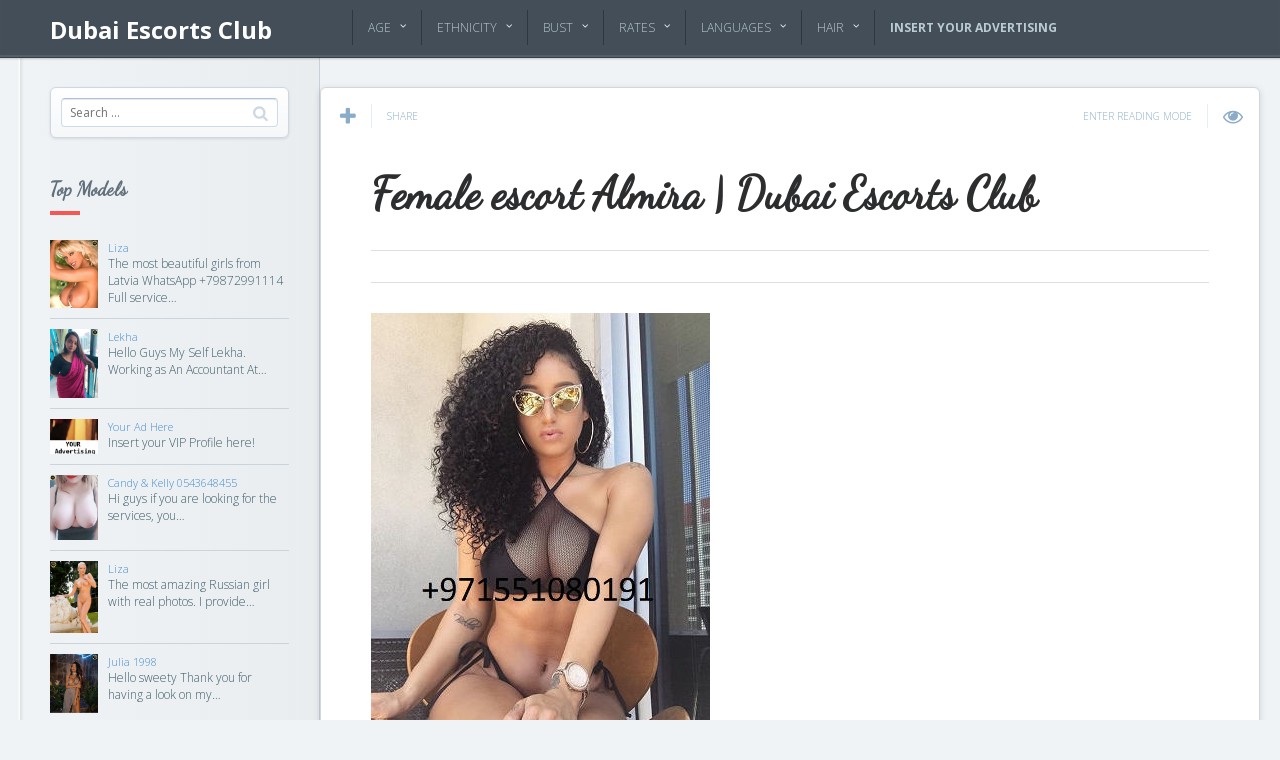

--- FILE ---
content_type: text/html; charset=UTF-8
request_url: https://dubaiescorts.club/5403/almira/almira-dubai-escort-avatar1/
body_size: 18426
content:
<!DOCTYPE html> <!--[if IE 7]>
<html class="ie ie7" lang="en-US">
<![endif]--> <!--[if IE 8]>
<html class="ie ie8" lang="en-US">
<![endif]--> <!--[if !(IE 7) | !(IE 8) ]><!-->
<html lang="en-US">
<!--<![endif]--><head><meta charset="UTF-8"><meta name="viewport" content="width=device-width,initial-scale=1"><meta http-equiv="X-UA-Compatible" content="IE=edge"><link rel="profile" href="https://gmpg.org/xfn/11"><link rel="pingback" href="https://dubaiescorts.club/xmlrpc.php"><meta name='robots' content='index, follow, max-image-preview:large, max-snippet:-1, max-video-preview:-1' /><title>Female escort Almira | Dubai Escorts Club - Best Escort Girls in Dubai UAE</title><link rel="stylesheet" href="https://dubaiescorts.club/wp-content/cache/min/1/78589c66124d9e539338671d03abc05f.css" data-minify="1" /><link rel="canonical" href="https://dubaiescorts.club/wp-content/uploads/2018/04/Almira-dubai-escort-avatar1.jpg" /><meta property="og:locale" content="en_US" /><meta property="og:type" content="article" /><meta property="og:title" content="Female escort Almira | Dubai Escorts Club - Best Escort Girls in Dubai UAE" /><meta property="og:description" content="Female escort Almira | Dubai Escorts Club" /><meta property="og:url" content="https://dubaiescorts.club/wp-content/uploads/2018/04/Almira-dubai-escort-avatar1.jpg" /><meta property="og:site_name" content="Dubai Escorts Club" /><meta property="article:publisher" content="https://www.facebook.com/Dubai-Escorts-Club-1839319642993014/" /><meta property="article:modified_time" content="2018-04-30T20:03:43+00:00" /><meta property="og:image" content="https://dubaiescorts.club/wp-content/uploads/2018/04/Almira-dubai-escort-avatar1.jpg" /><meta property="og:image:width" content="339" /><meta property="og:image:height" content="448" /><meta property="og:image:type" content="image/jpeg" /><meta name="twitter:card" content="summary" /><meta name="twitter:site" content="@DubaiEscortExpo" /> <script type="application/ld+json" class="yoast-schema-graph">{"@context":"https://schema.org","@graph":[{"@type":"WebSite","@id":"https://dubaiescorts.club/#website","url":"https://dubaiescorts.club/","name":"Dubai Escorts Club","description":"Best Escort Girls in Dubai UAE","potentialAction":[{"@type":"SearchAction","target":{"@type":"EntryPoint","urlTemplate":"https://dubaiescorts.club/?s={search_term_string}"},"query-input":"required name=search_term_string"}],"inLanguage":"en-US"},{"@type":"WebPage","@id":"https://dubaiescorts.club/wp-content/uploads/2018/04/Almira-dubai-escort-avatar1.jpg#webpage","url":"https://dubaiescorts.club/wp-content/uploads/2018/04/Almira-dubai-escort-avatar1.jpg","name":"Female escort Almira | Dubai Escorts Club - Best Escort Girls in Dubai UAE","isPartOf":{"@id":"https://dubaiescorts.club/#website"},"datePublished":"2018-04-30T20:03:18+00:00","dateModified":"2018-04-30T20:03:43+00:00","breadcrumb":{"@id":"https://dubaiescorts.club/wp-content/uploads/2018/04/Almira-dubai-escort-avatar1.jpg#breadcrumb"},"inLanguage":"en-US","potentialAction":[{"@type":"ReadAction","target":["https://dubaiescorts.club/wp-content/uploads/2018/04/Almira-dubai-escort-avatar1.jpg"]}]},{"@type":"BreadcrumbList","@id":"https://dubaiescorts.club/wp-content/uploads/2018/04/Almira-dubai-escort-avatar1.jpg#breadcrumb","itemListElement":[{"@type":"ListItem","position":1,"name":"Home","item":"https://dubaiescorts.club/"},{"@type":"ListItem","position":2,"name":"Almira","item":"https://dubaiescorts.club/5403/almira/"},{"@type":"ListItem","position":3,"name":"Female escort Almira | Dubai Escorts Club"}]}]}</script> <link rel='dns-prefetch' href='//cdnjs.cloudflare.com' /><link rel='dns-prefetch' href='//secure.gravatar.com' /><link rel='dns-prefetch' href='//fonts.googleapis.com' /><link rel='dns-prefetch' href='//v0.wordpress.com' /><link rel='dns-prefetch' href='//c0.wp.com' /><link rel="alternate" type="application/rss+xml" title="Dubai Escorts Club &raquo; Feed" href="https://dubaiescorts.club/feed/" /><link rel="alternate" type="application/rss+xml" title="Dubai Escorts Club &raquo; Comments Feed" href="https://dubaiescorts.club/comments/feed/" /><style type="text/css">img.wp-smiley,img.emoji{display:inline!important;border:none!important;box-shadow:none!important;height:1em!important;width:1em!important;margin:0 0.07em!important;vertical-align:-0.1em!important;background:none!important;padding:0!important}</style><link rel='stylesheet' id='wp-block-library-css' href='https://c0.wp.com/c/5.9.12/wp-includes/css/dist/block-library/style.min.css' type='text/css' media='all' /><style id='wp-block-library-inline-css' type='text/css'>.has-text-align-justify{text-align:justify}</style><link rel='stylesheet' id='mediaelement-css' href='https://c0.wp.com/c/5.9.12/wp-includes/js/mediaelement/mediaelementplayer-legacy.min.css' type='text/css' media='all' /><link rel='stylesheet' id='wp-mediaelement-css' href='https://c0.wp.com/c/5.9.12/wp-includes/js/mediaelement/wp-mediaelement.min.css' type='text/css' media='all' /><style id='global-styles-inline-css' type='text/css'>body{--wp--preset--color--black:#000;--wp--preset--color--cyan-bluish-gray:#abb8c3;--wp--preset--color--white:#fff;--wp--preset--color--pale-pink:#f78da7;--wp--preset--color--vivid-red:#cf2e2e;--wp--preset--color--luminous-vivid-orange:#ff6900;--wp--preset--color--luminous-vivid-amber:#fcb900;--wp--preset--color--light-green-cyan:#7bdcb5;--wp--preset--color--vivid-green-cyan:#00d084;--wp--preset--color--pale-cyan-blue:#8ed1fc;--wp--preset--color--vivid-cyan-blue:#0693e3;--wp--preset--color--vivid-purple:#9b51e0;--wp--preset--gradient--vivid-cyan-blue-to-vivid-purple:linear-gradient(135deg,rgba(6,147,227,1) 0%,rgb(155,81,224) 100%);--wp--preset--gradient--light-green-cyan-to-vivid-green-cyan:linear-gradient(135deg,rgb(122,220,180) 0%,rgb(0,208,130) 100%);--wp--preset--gradient--luminous-vivid-amber-to-luminous-vivid-orange:linear-gradient(135deg,rgba(252,185,0,1) 0%,rgba(255,105,0,1) 100%);--wp--preset--gradient--luminous-vivid-orange-to-vivid-red:linear-gradient(135deg,rgba(255,105,0,1) 0%,rgb(207,46,46) 100%);--wp--preset--gradient--very-light-gray-to-cyan-bluish-gray:linear-gradient(135deg,rgb(238,238,238) 0%,rgb(169,184,195) 100%);--wp--preset--gradient--cool-to-warm-spectrum:linear-gradient(135deg,rgb(74,234,220) 0%,rgb(151,120,209) 20%,rgb(207,42,186) 40%,rgb(238,44,130) 60%,rgb(251,105,98) 80%,rgb(254,248,76) 100%);--wp--preset--gradient--blush-light-purple:linear-gradient(135deg,rgb(255,206,236) 0%,rgb(152,150,240) 100%);--wp--preset--gradient--blush-bordeaux:linear-gradient(135deg,rgb(254,205,165) 0%,rgb(254,45,45) 50%,rgb(107,0,62) 100%);--wp--preset--gradient--luminous-dusk:linear-gradient(135deg,rgb(255,203,112) 0%,rgb(199,81,192) 50%,rgb(65,88,208) 100%);--wp--preset--gradient--pale-ocean:linear-gradient(135deg,rgb(255,245,203) 0%,rgb(182,227,212) 50%,rgb(51,167,181) 100%);--wp--preset--gradient--electric-grass:linear-gradient(135deg,rgb(202,248,128) 0%,rgb(113,206,126) 100%);--wp--preset--gradient--midnight:linear-gradient(135deg,rgb(2,3,129) 0%,rgb(40,116,252) 100%);--wp--preset--duotone--dark-grayscale:url('#wp-duotone-dark-grayscale');--wp--preset--duotone--grayscale:url('#wp-duotone-grayscale');--wp--preset--duotone--purple-yellow:url('#wp-duotone-purple-yellow');--wp--preset--duotone--blue-red:url('#wp-duotone-blue-red');--wp--preset--duotone--midnight:url('#wp-duotone-midnight');--wp--preset--duotone--magenta-yellow:url('#wp-duotone-magenta-yellow');--wp--preset--duotone--purple-green:url('#wp-duotone-purple-green');--wp--preset--duotone--blue-orange:url('#wp-duotone-blue-orange');--wp--preset--font-size--small:13px;--wp--preset--font-size--medium:20px;--wp--preset--font-size--large:36px;--wp--preset--font-size--x-large:42px}.has-black-color{color:var(--wp--preset--color--black)!important}.has-cyan-bluish-gray-color{color:var(--wp--preset--color--cyan-bluish-gray)!important}.has-white-color{color:var(--wp--preset--color--white)!important}.has-pale-pink-color{color:var(--wp--preset--color--pale-pink)!important}.has-vivid-red-color{color:var(--wp--preset--color--vivid-red)!important}.has-luminous-vivid-orange-color{color:var(--wp--preset--color--luminous-vivid-orange)!important}.has-luminous-vivid-amber-color{color:var(--wp--preset--color--luminous-vivid-amber)!important}.has-light-green-cyan-color{color:var(--wp--preset--color--light-green-cyan)!important}.has-vivid-green-cyan-color{color:var(--wp--preset--color--vivid-green-cyan)!important}.has-pale-cyan-blue-color{color:var(--wp--preset--color--pale-cyan-blue)!important}.has-vivid-cyan-blue-color{color:var(--wp--preset--color--vivid-cyan-blue)!important}.has-vivid-purple-color{color:var(--wp--preset--color--vivid-purple)!important}.has-black-background-color{background-color:var(--wp--preset--color--black)!important}.has-cyan-bluish-gray-background-color{background-color:var(--wp--preset--color--cyan-bluish-gray)!important}.has-white-background-color{background-color:var(--wp--preset--color--white)!important}.has-pale-pink-background-color{background-color:var(--wp--preset--color--pale-pink)!important}.has-vivid-red-background-color{background-color:var(--wp--preset--color--vivid-red)!important}.has-luminous-vivid-orange-background-color{background-color:var(--wp--preset--color--luminous-vivid-orange)!important}.has-luminous-vivid-amber-background-color{background-color:var(--wp--preset--color--luminous-vivid-amber)!important}.has-light-green-cyan-background-color{background-color:var(--wp--preset--color--light-green-cyan)!important}.has-vivid-green-cyan-background-color{background-color:var(--wp--preset--color--vivid-green-cyan)!important}.has-pale-cyan-blue-background-color{background-color:var(--wp--preset--color--pale-cyan-blue)!important}.has-vivid-cyan-blue-background-color{background-color:var(--wp--preset--color--vivid-cyan-blue)!important}.has-vivid-purple-background-color{background-color:var(--wp--preset--color--vivid-purple)!important}.has-black-border-color{border-color:var(--wp--preset--color--black)!important}.has-cyan-bluish-gray-border-color{border-color:var(--wp--preset--color--cyan-bluish-gray)!important}.has-white-border-color{border-color:var(--wp--preset--color--white)!important}.has-pale-pink-border-color{border-color:var(--wp--preset--color--pale-pink)!important}.has-vivid-red-border-color{border-color:var(--wp--preset--color--vivid-red)!important}.has-luminous-vivid-orange-border-color{border-color:var(--wp--preset--color--luminous-vivid-orange)!important}.has-luminous-vivid-amber-border-color{border-color:var(--wp--preset--color--luminous-vivid-amber)!important}.has-light-green-cyan-border-color{border-color:var(--wp--preset--color--light-green-cyan)!important}.has-vivid-green-cyan-border-color{border-color:var(--wp--preset--color--vivid-green-cyan)!important}.has-pale-cyan-blue-border-color{border-color:var(--wp--preset--color--pale-cyan-blue)!important}.has-vivid-cyan-blue-border-color{border-color:var(--wp--preset--color--vivid-cyan-blue)!important}.has-vivid-purple-border-color{border-color:var(--wp--preset--color--vivid-purple)!important}.has-vivid-cyan-blue-to-vivid-purple-gradient-background{background:var(--wp--preset--gradient--vivid-cyan-blue-to-vivid-purple)!important}.has-light-green-cyan-to-vivid-green-cyan-gradient-background{background:var(--wp--preset--gradient--light-green-cyan-to-vivid-green-cyan)!important}.has-luminous-vivid-amber-to-luminous-vivid-orange-gradient-background{background:var(--wp--preset--gradient--luminous-vivid-amber-to-luminous-vivid-orange)!important}.has-luminous-vivid-orange-to-vivid-red-gradient-background{background:var(--wp--preset--gradient--luminous-vivid-orange-to-vivid-red)!important}.has-very-light-gray-to-cyan-bluish-gray-gradient-background{background:var(--wp--preset--gradient--very-light-gray-to-cyan-bluish-gray)!important}.has-cool-to-warm-spectrum-gradient-background{background:var(--wp--preset--gradient--cool-to-warm-spectrum)!important}.has-blush-light-purple-gradient-background{background:var(--wp--preset--gradient--blush-light-purple)!important}.has-blush-bordeaux-gradient-background{background:var(--wp--preset--gradient--blush-bordeaux)!important}.has-luminous-dusk-gradient-background{background:var(--wp--preset--gradient--luminous-dusk)!important}.has-pale-ocean-gradient-background{background:var(--wp--preset--gradient--pale-ocean)!important}.has-electric-grass-gradient-background{background:var(--wp--preset--gradient--electric-grass)!important}.has-midnight-gradient-background{background:var(--wp--preset--gradient--midnight)!important}.has-small-font-size{font-size:var(--wp--preset--font-size--small)!important}.has-medium-font-size{font-size:var(--wp--preset--font-size--medium)!important}.has-large-font-size{font-size:var(--wp--preset--font-size--large)!important}.has-x-large-font-size{font-size:var(--wp--preset--font-size--x-large)!important}</style><link rel='stylesheet' id='pluto-google-font-css' href='//fonts.googleapis.com/css?family=Droid+Serif:400,700|Open+Sans:300,400,700|Dancing+Script&#038;display=swap' type='text/css' media='all' /><link rel='stylesheet' id='jetpack_css-css' href='https://c0.wp.com/p/jetpack/10.8.2/css/jetpack.css' type='text/css' media='all' />   <link rel="https://api.w.org/" href="https://dubaiescorts.club/wp-json/" /><link rel="alternate" type="application/json" href="https://dubaiescorts.club/wp-json/wp/v2/media/5404" /><link rel='shortlink' href='https://wp.me/a8hkHL-1pa' /><link rel="alternate" type="application/json+oembed" href="https://dubaiescorts.club/wp-json/oembed/1.0/embed?url=https%3A%2F%2Fdubaiescorts.club%2F5403%2Falmira%2Falmira-dubai-escort-avatar1%2F" /><link rel="alternate" type="text/xml+oembed" href="https://dubaiescorts.club/wp-json/oembed/1.0/embed?url=https%3A%2F%2Fdubaiescorts.club%2F5403%2Falmira%2Falmira-dubai-escort-avatar1%2F&#038;format=xml" /><style type='text/css'>img#wpstats{display:none}</style> <style id='extendify-custom-stylesheet' type='text/css'></style><!--[if lt IE 9]>
  <script src="https://dubaiescorts.club/wp-content/themes/pluto-osetin-theme/js/html5shiv.min.js"></script>
  <script type="text/javascript" src="https://dubaiescorts.club/wp-content/themes/pluto-osetin-theme/js/respond.min.js"></script>
  <![endif]--><meta name="RATING" content="RTA-5042-1996-1400-1577-RTA" /><meta name="google-site-verification" content="q5uVRbctIsTtJquMJ3rYYXvuSonPdyJy9ut_cXSfI40" /> <script type="e13d7b51a08c02dfca14c04e-text/javascript">(function(i,s,o,g,r,a,m){i['GoogleAnalyticsObject']=r;i[r]=i[r]||function(){
(i[r].q=i[r].q||[]).push(arguments)},i[r].l=1*new Date();a=s.createElement(o),
m=s.getElementsByTagName(o)[0];a.async=1;a.src=g;m.parentNode.insertBefore(a,m)
})(window,document,'script','https://www.google-analytics.com/analytics.js','ga');
ga('create', 'UA-88734774-1', 'auto');
ga('send', 'pageview');</script> <style>a{text-decoration:none!important}a:hover{text-decoration:none!important}</style></head><body class="attachment attachment-template-default single single-attachment postid-5404 attachmentid-5404 attachment-jpeg menu-position-top menu-style-v2 menu-fixed menu-trigger-hover sidebar-position-left not-wrapped-widgets no-ads-on-smartphones no-ads-on-tablets page-fixed-width eplus_styles"><div class="menu-block "><div class="menu-inner-w"><div class="logo"> <a href="https://dubaiescorts.club/"> <span>Dubai Escorts Club</span> </a></div><div class="os_menu"><ul id="menu-main" class="menu"><li id="menu-item-572" class="menu-item menu-item-type-custom menu-item-object-custom menu-item-has-children menu-item-572"><a>Age</a><ul class="sub-menu"><li id="menu-item-72" class="menu-item menu-item-type-custom menu-item-object-custom menu-item-72"><a href="//dubaiescorts.club/tag/18-24/">18 &#8211; 24</a></li><li id="menu-item-73" class="menu-item menu-item-type-custom menu-item-object-custom menu-item-73"><a href="//dubaiescorts.club/tag/25-35/">25 &#8211; 35</a></li><li id="menu-item-5384" class="menu-item menu-item-type-custom menu-item-object-custom menu-item-5384"><a href="https://dubaiescorts.club/tag/over35/">Mature</a></li></ul></li><li id="menu-item-533" class="menu-item menu-item-type-custom menu-item-object-custom menu-item-has-children menu-item-533"><a>Ethnicity</a><ul class="sub-menu"><li id="menu-item-1459" class="menu-item menu-item-type-taxonomy menu-item-object-category menu-item-1459"><a href="https://dubaiescorts.club/category/arab/">Arab</a></li><li id="menu-item-535" class="menu-item menu-item-type-taxonomy menu-item-object-category menu-item-535"><a href="https://dubaiescorts.club/category/asian/">Asian</a></li><li id="menu-item-534" class="menu-item menu-item-type-taxonomy menu-item-object-category menu-item-534"><a href="https://dubaiescorts.club/category/caucasian/">Caucasian</a></li><li id="menu-item-5185" class="menu-item menu-item-type-taxonomy menu-item-object-category menu-item-5185"><a href="https://dubaiescorts.club/category/ebony/">Ebony</a></li><li id="menu-item-5252" class="menu-item menu-item-type-taxonomy menu-item-object-category menu-item-5252"><a href="https://dubaiescorts.club/category/latina/">Latina</a></li></ul></li><li id="menu-item-542" class="menu-item menu-item-type-custom menu-item-object-custom menu-item-has-children menu-item-542"><a>Bust</a><ul class="sub-menu"><li id="menu-item-748" class="menu-item menu-item-type-custom menu-item-object-custom menu-item-748"><a href="https://dubaiescorts.club/tag/bustsize-a-b/">Bust Size A &#8211; B</a></li><li id="menu-item-544" class="menu-item menu-item-type-custom menu-item-object-custom menu-item-544"><a href="https://dubaiescorts.club/tag/bustsize-c-d/">Bust Size C &#8211; D</a></li><li id="menu-item-747" class="menu-item menu-item-type-custom menu-item-object-custom menu-item-747"><a href="https://dubaiescorts.club/tag/bustsize-dd-over/">Bust Size DD &#8211; Over</a></li></ul></li><li id="menu-item-571" class="menu-item menu-item-type-custom menu-item-object-custom menu-item-has-children menu-item-571"><a>Rates</a><ul class="sub-menu"><li id="menu-item-549" class="menu-item menu-item-type-custom menu-item-object-custom menu-item-549"><a href="https://dubaiescorts.club/tag/500-1000-aed/">500 &#8211; 1000 AED</a></li><li id="menu-item-660" class="menu-item menu-item-type-custom menu-item-object-custom menu-item-660"><a href="https://dubaiescorts.club/tag/1001-1700-aed/">1001 &#8211; 1700 AED</a></li><li id="menu-item-746" class="menu-item menu-item-type-custom menu-item-object-custom menu-item-746"><a href="https://dubaiescorts.club/tag/over-1700-aed/">Over 1700 AED</a></li></ul></li><li id="menu-item-573" class="menu-item menu-item-type-custom menu-item-object-custom menu-item-has-children menu-item-573"><a>Languages</a><ul class="sub-menu"><li id="menu-item-5136" class="menu-item menu-item-type-taxonomy menu-item-object-category menu-item-5136"><a href="https://dubaiescorts.club/category/arabic-spoken/">Arabic Spoken</a></li><li id="menu-item-556" class="menu-item menu-item-type-taxonomy menu-item-object-category menu-item-556"><a href="https://dubaiescorts.club/category/english-spoken/">English Spoken</a></li><li id="menu-item-4545" class="menu-item menu-item-type-taxonomy menu-item-object-category menu-item-4545"><a href="https://dubaiescorts.club/category/estonian-spoken/">Estonian Spoken</a></li><li id="menu-item-739" class="menu-item menu-item-type-taxonomy menu-item-object-category menu-item-739"><a href="https://dubaiescorts.club/category/german-spoken/">German Spoken</a></li><li id="menu-item-4586" class="menu-item menu-item-type-taxonomy menu-item-object-category menu-item-4586"><a href="https://dubaiescorts.club/category/french-spoken/">French Spoken</a></li><li id="menu-item-2921" class="menu-item menu-item-type-taxonomy menu-item-object-category menu-item-2921"><a href="https://dubaiescorts.club/category/italian-spoken/">Italian Spoken</a></li><li id="menu-item-868" class="menu-item menu-item-type-taxonomy menu-item-object-category menu-item-868"><a href="https://dubaiescorts.club/category/japanese-spoken/">Japanese Spoken</a></li><li id="menu-item-4440" class="menu-item menu-item-type-taxonomy menu-item-object-category menu-item-4440"><a href="https://dubaiescorts.club/category/latvian-spoken/">Latvian Spoken</a></li><li id="menu-item-5245" class="menu-item menu-item-type-taxonomy menu-item-object-category menu-item-5245"><a href="https://dubaiescorts.club/category/portuguese-spoken/">Portuguese Spoken</a></li><li id="menu-item-743" class="menu-item menu-item-type-taxonomy menu-item-object-category menu-item-743"><a href="https://dubaiescorts.club/category/russian-spoken/">Russian Spoken</a></li><li id="menu-item-4587" class="menu-item menu-item-type-taxonomy menu-item-object-category menu-item-4587"><a href="https://dubaiescorts.club/category/spanish-spoken/">Spanish Spoken</a></li></ul></li><li id="menu-item-574" class="menu-item menu-item-type-custom menu-item-object-custom menu-item-has-children menu-item-574"><a>Hair</a><ul class="sub-menu"><li id="menu-item-569" class="menu-item menu-item-type-taxonomy menu-item-object-category menu-item-569"><a href="https://dubaiescorts.club/category/blonde/">Blonde</a></li><li id="menu-item-570" class="menu-item menu-item-type-taxonomy menu-item-object-category menu-item-570"><a href="https://dubaiescorts.club/category/brunette/">Brunette</a></li><li id="menu-item-5259" class="menu-item menu-item-type-taxonomy menu-item-object-category menu-item-5259"><a href="https://dubaiescorts.club/category/redhead/">Redhead</a></li></ul></li><li id="menu-item-118" class="menu-item menu-item-type-custom menu-item-object-custom menu-item-118"><a href="https://ad.dubaiescorts.club/"><b>Insert your Advertising</b></a></li></ul></div><div class="menu-search-form-w"><form role="search" method="get" class="search-form" action="https://dubaiescorts.club/"> <label> <span class="screen-reader-text">Search for:</span> <input type="search" class="search-field" placeholder="Search &hellip;" value="" name="s" /> </label> <input type="submit" class="search-submit" value="Search" /></form></div><div class="menu-social-w hidden-sm hidden-md"></div></div></div><div class="menu-toggler-w"> <a href="#" class="menu-toggler"> <i class="fa os-icon-bars"></i> <span class="menu-toggler-label">Menu</span> </a> <a href="#" class="sidebar-toggler"> <i class="fa os-icon-bars"></i> <span class="sidebar-toggler-label">Sidebar</span> </a> <a href="https://dubaiescorts.club/" class="logo"> <span>Dubai Escorts Club</span> </a></div><div class="sidebar-main-toggler"> <i class="fa os-icon-bars"></i></div><div class="main-content-w"><div class="primary-sidebar-wrapper"><div id="primary-sidebar" class="primary-sidebar widget-area" role="complementary"><aside id="search-2" class="widget widget_search"><h1 class="widget-title">Search&#8230;</h1><form role="search" method="get" class="search-form" action="https://dubaiescorts.club/"> <label> <span class="screen-reader-text">Search for:</span> <input type="search" class="search-field" placeholder="Search &hellip;" value="" name="s" /> </label> <input type="submit" class="search-submit" value="Search" /></form></aside><aside id="widget_tptn_pop-2" class="widget tptn_posts_list_widget"><h1 class="widget-title">Top Models</h1><div class="tptn_posts tptn_posts_widget tptn_posts_widget2"><ul><li><a href="https://dubaiescorts.club/6835/liza-2/" class="tptn_link"><img loading="lazy" width="315" height="448" src="https://dubaiescorts.club/wp-content/uploads/2021/08/lIZAS-escort-dubai_avatar.jpg" class="tptn_thumb tptn_featured wp_review_large" alt="Liza" title="Liza" srcset="https://dubaiescorts.club/wp-content/uploads/2021/08/lIZAS-escort-dubai_avatar.jpg 315w, https://dubaiescorts.club/wp-content/uploads/2021/08/lIZAS-escort-dubai_avatar-262x372.jpg 262w" sizes="(max-width: 315px) 100vw, 315px" srcset="https://dubaiescorts.club/wp-content/uploads/2021/08/lIZAS-escort-dubai_avatar.jpg 315w, https://dubaiescorts.club/wp-content/uploads/2021/08/lIZAS-escort-dubai_avatar-262x372.jpg 262w" /></a><span class="tptn_after_thumb"><a href="https://dubaiescorts.club/6835/liza-2/" class="tptn_link"><span class="tptn_title">Liza</span></a><span class="tptn_excerpt"> The most beautiful girls from Latvia WhatsApp +79872991114 Full service&hellip;</span></span></li><li><a href="https://dubaiescorts.club/6820/lekha/" class="tptn_link"><img loading="lazy" width="311" height="448" src="https://dubaiescorts.club/wp-content/uploads/2021/08/lekha-escort-dubai_avatar.jpeg" class="tptn_thumb tptn_featured wp_review_large" alt="Lekha" title="Lekha" srcset="https://dubaiescorts.club/wp-content/uploads/2021/08/lekha-escort-dubai_avatar.jpeg 311w, https://dubaiescorts.club/wp-content/uploads/2021/08/lekha-escort-dubai_avatar-258x372.jpeg 258w" sizes="(max-width: 311px) 100vw, 311px" srcset="https://dubaiescorts.club/wp-content/uploads/2021/08/lekha-escort-dubai_avatar.jpeg 311w, https://dubaiescorts.club/wp-content/uploads/2021/08/lekha-escort-dubai_avatar-258x372.jpeg 258w" /></a><span class="tptn_after_thumb"><a href="https://dubaiescorts.club/6820/lekha/" class="tptn_link"><span class="tptn_title">Lekha</span></a><span class="tptn_excerpt"> Hello Guys My Self Lekha. Working as An Accountant At&hellip;</span></span></li><li><a href="https://dubaiescorts.club/1432/your-ad-here/" class="tptn_link"><img loading="lazy" width="275" height="200" src="https://dubaiescorts.club/wp-content/uploads/2017/03/buyvip-275x200.png" class="tptn_thumb tptn_featured wp_review_large" alt="Your Ad Here" title="Your Ad Here" /></a><span class="tptn_after_thumb"><a href="https://dubaiescorts.club/1432/your-ad-here/" class="tptn_link"><span class="tptn_title">Your Ad Here</span></a><span class="tptn_excerpt"> Insert your VIP Profile here!</span></span></li><li><a href="https://dubaiescorts.club/6703/candy-kelly-0543648455/" class="tptn_link"><img loading="lazy" width="327" height="448" src="https://dubaiescorts.club/wp-content/uploads/2020/09/hOTCANDYKELLY0543648455-escort-dubai_avatar.jpg" class="tptn_thumb tptn_featured wp_review_large" alt="Candy &amp; Kelly 0543648455" title="Candy &amp; Kelly 0543648455" srcset="https://dubaiescorts.club/wp-content/uploads/2020/09/hOTCANDYKELLY0543648455-escort-dubai_avatar.jpg 327w, https://dubaiescorts.club/wp-content/uploads/2020/09/hOTCANDYKELLY0543648455-escort-dubai_avatar-272x372.jpg 272w" sizes="(max-width: 327px) 100vw, 327px" srcset="https://dubaiescorts.club/wp-content/uploads/2020/09/hOTCANDYKELLY0543648455-escort-dubai_avatar.jpg 327w, https://dubaiescorts.club/wp-content/uploads/2020/09/hOTCANDYKELLY0543648455-escort-dubai_avatar-272x372.jpg 272w" /></a><span class="tptn_after_thumb"><a href="https://dubaiescorts.club/6703/candy-kelly-0543648455/" class="tptn_link"><span class="tptn_title">Candy &#038; Kelly 0543648455</span></a><span class="tptn_excerpt"> Hi guys if you are looking for the services, you&hellip;</span></span></li><li><a href="https://dubaiescorts.club/6689/liza/" class="tptn_link"><img loading="lazy" width="299" height="448" src="https://dubaiescorts.club/wp-content/uploads/2020/08/LIZA-escort-dubai_avatar1.jpg" class="tptn_thumb tptn_featured wp_review_large" alt="Liza" title="Liza" srcset="https://dubaiescorts.club/wp-content/uploads/2020/08/LIZA-escort-dubai_avatar1.jpg 299w, https://dubaiescorts.club/wp-content/uploads/2020/08/LIZA-escort-dubai_avatar1-248x372.jpg 248w" sizes="(max-width: 299px) 100vw, 299px" srcset="https://dubaiescorts.club/wp-content/uploads/2020/08/LIZA-escort-dubai_avatar1.jpg 299w, https://dubaiescorts.club/wp-content/uploads/2020/08/LIZA-escort-dubai_avatar1-248x372.jpg 248w" /></a><span class="tptn_after_thumb"><a href="https://dubaiescorts.club/6689/liza/" class="tptn_link"><span class="tptn_title">Liza</span></a><span class="tptn_excerpt"> The most amazing Russian girl with real photos. I provide&hellip;</span></span></li><li><a href="https://dubaiescorts.club/6679/julia-1998/" class="tptn_link"><img loading="lazy" width="358" height="448" src="https://dubaiescorts.club/wp-content/uploads/2020/08/Julia1998-escort-dubai_avatar1.jpg" class="tptn_thumb tptn_featured wp_review_large" alt="Julia 1998" title="Julia 1998" srcset="https://dubaiescorts.club/wp-content/uploads/2020/08/Julia1998-escort-dubai_avatar1.jpg 358w, https://dubaiescorts.club/wp-content/uploads/2020/08/Julia1998-escort-dubai_avatar1-297x372.jpg 297w" sizes="(max-width: 358px) 100vw, 358px" srcset="https://dubaiescorts.club/wp-content/uploads/2020/08/Julia1998-escort-dubai_avatar1.jpg 358w, https://dubaiescorts.club/wp-content/uploads/2020/08/Julia1998-escort-dubai_avatar1-297x372.jpg 297w" /></a><span class="tptn_after_thumb"><a href="https://dubaiescorts.club/6679/julia-1998/" class="tptn_link"><span class="tptn_title">Julia 1998</span></a><span class="tptn_excerpt"> Hello sweety Thank you for having a look on my&hellip;</span></span></li><li><a href="https://dubaiescorts.club/6646/angel-xxl-boobs/" class="tptn_link"><img loading="lazy" width="319" height="448" src="https://dubaiescorts.club/wp-content/uploads/2020/06/ANGELXXLBOOBS-escort-dubai_avatar2.jpg" class="tptn_thumb tptn_featured wp_review_large" alt="Angel XXL Boobs" title="Angel XXL Boobs" srcset="https://dubaiescorts.club/wp-content/uploads/2020/06/ANGELXXLBOOBS-escort-dubai_avatar2.jpg 319w, https://dubaiescorts.club/wp-content/uploads/2020/06/ANGELXXLBOOBS-escort-dubai_avatar2-265x372.jpg 265w" sizes="(max-width: 319px) 100vw, 319px" srcset="https://dubaiescorts.club/wp-content/uploads/2020/06/ANGELXXLBOOBS-escort-dubai_avatar2.jpg 319w, https://dubaiescorts.club/wp-content/uploads/2020/06/ANGELXXLBOOBS-escort-dubai_avatar2-265x372.jpg 265w" /></a><span class="tptn_after_thumb"><a href="https://dubaiescorts.club/6646/angel-xxl-boobs/" class="tptn_link"><span class="tptn_title">Angel XXL Boobs</span></a><span class="tptn_excerpt"> Hi guys i am Angel and i have 3 friends&hellip;</span></span></li><li><a href="https://dubaiescorts.club/6624/camila/" class="tptn_link"><img loading="lazy" width="298" height="449" src="https://dubaiescorts.club/wp-content/uploads/2019/06/Camila-escort-dubai_avatar.jpg" class="tptn_thumb tptn_featured wp_review_large" alt="Camila" title="Camila" srcset="https://dubaiescorts.club/wp-content/uploads/2019/06/Camila-escort-dubai_avatar.jpg 298w, https://dubaiescorts.club/wp-content/uploads/2019/06/Camila-escort-dubai_avatar-247x372.jpg 247w" sizes="(max-width: 298px) 100vw, 298px" srcset="https://dubaiescorts.club/wp-content/uploads/2019/06/Camila-escort-dubai_avatar.jpg 298w, https://dubaiescorts.club/wp-content/uploads/2019/06/Camila-escort-dubai_avatar-247x372.jpg 247w" /></a><span class="tptn_after_thumb"><a href="https://dubaiescorts.club/6624/camila/" class="tptn_link"><span class="tptn_title">Camila</span></a><span class="tptn_excerpt"> super curvy Panamanian absolutely stunning and juicy young independent escort&hellip;</span></span></li><li><a href="https://dubaiescorts.club/6572/sonia/" class="tptn_link"><img loading="lazy" width="284" height="448" src="https://dubaiescorts.club/wp-content/uploads/2019/05/sonia-escort-dubai_avatar.jpeg" class="tptn_thumb tptn_featured wp_review_large" alt="Sonia" title="Sonia" srcset="https://dubaiescorts.club/wp-content/uploads/2019/05/sonia-escort-dubai_avatar.jpeg 284w, https://dubaiescorts.club/wp-content/uploads/2019/05/sonia-escort-dubai_avatar-236x372.jpeg 236w" sizes="(max-width: 284px) 100vw, 284px" srcset="https://dubaiescorts.club/wp-content/uploads/2019/05/sonia-escort-dubai_avatar.jpeg 284w, https://dubaiescorts.club/wp-content/uploads/2019/05/sonia-escort-dubai_avatar-236x372.jpeg 236w" /></a><span class="tptn_after_thumb"><a href="https://dubaiescorts.club/6572/sonia/" class="tptn_link"><span class="tptn_title">Sonia</span></a><span class="tptn_excerpt"> Do u need a better way to cool of? I'm&hellip;</span></span></li><li><a href="https://dubaiescorts.club/6555/anna-maria/" class="tptn_link"><img loading="lazy" width="321" height="448" src="https://dubaiescorts.club/wp-content/uploads/2019/04/annamaria-escort-dubai_avatar.jpg" class="tptn_thumb tptn_featured wp_review_large" alt="Anna Maria" title="Anna Maria" srcset="https://dubaiescorts.club/wp-content/uploads/2019/04/annamaria-escort-dubai_avatar.jpg 321w, https://dubaiescorts.club/wp-content/uploads/2019/04/annamaria-escort-dubai_avatar-267x372.jpg 267w" sizes="(max-width: 321px) 100vw, 321px" srcset="https://dubaiescorts.club/wp-content/uploads/2019/04/annamaria-escort-dubai_avatar.jpg 321w, https://dubaiescorts.club/wp-content/uploads/2019/04/annamaria-escort-dubai_avatar-267x372.jpg 267w" /></a><span class="tptn_after_thumb"><a href="https://dubaiescorts.club/6555/anna-maria/" class="tptn_link"><span class="tptn_title">Anna Maria</span></a><span class="tptn_excerpt"> ️My name is Anna ️and i am glad to be&hellip;</span></span></li><li><a href="https://dubaiescorts.club/6276/binduroy/" class="tptn_link"><img loading="lazy" width="309" height="200" src="https://dubaiescorts.club/wp-content/uploads/2018/08/Binduroy-escort-dubai_avatar1-309x200.jpg" class="tptn_thumb tptn_featured wp_review_large" alt="Binduroy" title="Binduroy" /></a><span class="tptn_after_thumb"><a href="https://dubaiescorts.club/6276/binduroy/" class="tptn_link"><span class="tptn_title">Binduroy</span></a><span class="tptn_excerpt"> I am a sexy Indian Beauty I’m the woman with&hellip;</span></span></li><li><a href="https://dubaiescorts.club/5650/milf-pearl/" class="tptn_link"><img loading="lazy" width="306" height="200" src="https://dubaiescorts.club/wp-content/uploads/2018/06/milfPearl-escort-dubai_avatar-306x200.jpg" class="tptn_thumb tptn_featured wp_review_large" alt="Milf Pearl" title="Milf Pearl" /></a><span class="tptn_after_thumb"><a href="https://dubaiescorts.club/5650/milf-pearl/" class="tptn_link"><span class="tptn_title">Milf Pearl</span></a><span class="tptn_excerpt"> I could be an angel, if I didn’t have a&hellip;</span></span></li><li><a href="https://dubaiescorts.club/5407/suri/" class="tptn_link"><img loading="lazy" width="315" height="200" src="https://dubaiescorts.club/wp-content/uploads/2018/05/Suri-escort-dubai_avatar1-315x200.jpeg" class="tptn_thumb tptn_featured wp_review_large" alt="Suri" title="Suri" /></a><span class="tptn_after_thumb"><a href="https://dubaiescorts.club/5407/suri/" class="tptn_link"><span class="tptn_title">Suri</span></a><span class="tptn_excerpt"> Hello i am Suri. You will never regret if you&hellip;</span></span></li><li><a href="https://dubaiescorts.club/6216/milf-margo/" class="tptn_link"><img loading="lazy" width="293" height="200" src="https://dubaiescorts.club/wp-content/uploads/2018/07/MilfMargo-escort-dubai_avatar3-293x200.jpg" class="tptn_thumb tptn_featured wp_review_large" alt="Milf Margo" title="Milf Margo" /></a><span class="tptn_after_thumb"><a href="https://dubaiescorts.club/6216/milf-margo/" class="tptn_link"><span class="tptn_title">Milf Margo</span></a><span class="tptn_excerpt"> List of mine preferences: Classic Sex in different positions, Kissing,&hellip;</span></span></li><li><a href="https://dubaiescorts.club/6440/nicole/" class="tptn_link"><img loading="lazy" width="308" height="200" src="https://dubaiescorts.club/wp-content/uploads/2018/10/NICOLE-dubai-escort-avatar1-308x200.jpg" class="tptn_thumb tptn_featured wp_review_large" alt="Nicole" title="Nicole" /></a><span class="tptn_after_thumb"><a href="https://dubaiescorts.club/6440/nicole/" class="tptn_link"><span class="tptn_title">Nicole</span></a><span class="tptn_excerpt"> Hot Sexy Nicole always looking to treat a deserving gentleman&hellip;</span></span></li><li><a href="https://dubaiescorts.club/6469/anita/" class="tptn_link"><img loading="lazy" width="320" height="200" src="https://dubaiescorts.club/wp-content/uploads/2018/10/Anita-dubai-escort-avatar1-320x200.jpg" class="tptn_thumb tptn_featured wp_review_large" alt="Anita" title="Anita" /></a><span class="tptn_after_thumb"><a href="https://dubaiescorts.club/6469/anita/" class="tptn_link"><span class="tptn_title">Anita</span></a><span class="tptn_excerpt"> HI , MY NAME ANITA , I'M FROM POLAND .&hellip;</span></span></li><li><a href="https://dubaiescorts.club/6431/shweta-model/" class="tptn_link"><img loading="lazy" width="306" height="200" src="https://dubaiescorts.club/wp-content/uploads/2018/10/shwetamodel-dubai-escort-avatar1-306x200.jpg" class="tptn_thumb tptn_featured wp_review_large" alt="Shweta Model" title="Shweta Model" /></a><span class="tptn_after_thumb"><a href="https://dubaiescorts.club/6431/shweta-model/" class="tptn_link"><span class="tptn_title">Shweta Model</span></a><span class="tptn_excerpt"> Are you satisfied with earlier escorts’ service or are you&hellip;</span></span></li><li><a href="https://dubaiescorts.club/6482/sexy-josylen/" class="tptn_link"><img loading="lazy" width="303" height="200" src="https://dubaiescorts.club/wp-content/uploads/2018/11/Sexyjosylen-dubai-escort-avatar1-303x200.jpg" class="tptn_thumb tptn_featured wp_review_large" alt="Sexy Josylen" title="Sexy Josylen" /></a><span class="tptn_after_thumb"><a href="https://dubaiescorts.club/6482/sexy-josylen/" class="tptn_link"><span class="tptn_title">Sexy Josylen</span></a><span class="tptn_excerpt"> Hello gentlemen am josylen from Brazil, am 22years old, the&hellip;</span></span></li><li><a href="https://dubaiescorts.club/6415/summers-greek/" class="tptn_link"><img loading="lazy" width="306" height="200" src="https://dubaiescorts.club/wp-content/uploads/2018/10/SummersGreek-dubai-escort-avatar1-306x200.jpg" class="tptn_thumb tptn_featured wp_review_large" alt="Summers Greek" title="Summers Greek" /></a><span class="tptn_after_thumb"><a href="https://dubaiescorts.club/6415/summers-greek/" class="tptn_link"><span class="tptn_title">Summers Greek</span></a><span class="tptn_excerpt"> My name is Summers, I'm very sexy and Nice. I'm&hellip;</span></span></li><li><a href="https://dubaiescorts.club/6462/adeless/" class="tptn_link"><img loading="lazy" width="318" height="200" src="https://dubaiescorts.club/wp-content/uploads/2018/10/Adeless-dubai-escort-avatar1-318x200.jpg" class="tptn_thumb tptn_featured wp_review_large" alt="Adeless" title="Adeless" /></a><span class="tptn_after_thumb"><a href="https://dubaiescorts.club/6462/adeless/" class="tptn_link"><span class="tptn_title">Adeless</span></a><span class="tptn_excerpt"> Hi gentlemen like what you see call me now Adele&hellip;</span></span></li></ul><div class="tptn_clear"></div></div></aside><aside id="custom_html-2" class="widget_text widget widget_custom_html"><h1 class="widget-title">Your Banner Here</h1><div class="textwidget custom-html-widget"><a href="https://dubaiescorts.club/contact-us/"><img src="https://cdn.dxb.one/assets/images/here.jpg" class="img-responsive" /></a></div></aside><aside id="categories-2" class="widget widget_categories"><h1 class="widget-title">Find your Model</h1><ul><li class="cat-item cat-item-15"><a href="https://dubaiescorts.club/category/arab/" title="Dubai Arab escorts are renowned for their humility, silky skin and luscious thick long dark hair. These women are a real treasure with their dark hair, soulful eyes and slick curves. Just looking at an Arab girl puts you in the mood for shaking your hips and these women certainly know how to dance, in any environment. In our experience, we know that Arab escorts are very popular. So, we have been busy hunting out these sexy Arab escorts in Dubai for you and now have more listed than ever before. Though greatly sought after, genuine Arab escorts in Dubai are certainly not two to a penny. No Sir! A rare breed indeed, and yet we have tracked down some of these exotic Middle Eastern beauties for your enjoyment, pleasure and memories treasured! These are Dubai&#039;s genuine Arabian VIP escorts and they are ready to meet you tonight. So polish up on your Arabic, marhaba, and get ready to meet up with one of these beauties. Middle Eastern girls can be truly sexy and very passionate, so when you do find your perfect Arab escort in Dubai you are sure to become a regular client and we all know regular clients are usually awarded for their loyalty. Start your search right here and always check back as this list is continually growing and changing as girls come and go. So, if you want to meet up with some genuine Egyptian escorts, or Morrocan, UAE or indeed any other Dubai escorts from an Arabic country this is the ideal place to start your search.">Arab</a> (2)</li><li class="cat-item cat-item-45"><a href="https://dubaiescorts.club/category/arabic-spoken/" title="Discover our charming Arabic spoken women for gentlemen who want to have an interesting conversation. You can choose from a wide range of nationalities, hair color, forms and other appearance elements. All these models speak the Arabic language and can guide you around Dubai, translate for you during meetings or dinners with Arabic spoken businessmen, and so on. You can have the perfect date with an escort who speak Arabic in Dubai. These women are available for all types of situations, and are comfortable in all surroundings. Models who speak Arabic language in Dubai understand that every client has unique requirements. so just let them know what you want, and these fantastic girls will find you exactly what you ask for.">Arabic Spoken</a> (1)</li><li class="cat-item cat-item-9"><a href="https://dubaiescorts.club/category/asian/" title="Our oriental escorts in Dubai’s aim is to provide all the satisfaction that is possible to their clients. If you have a fantasy to meet beautiful Asian escorts, then meet our ladies that can allow you to have all the fun you desire with sexy oriental escorts. These ladies are hand-picked and chosen to ensure that you get all the genuine looks and originality possible with Asian escorts. Gorgeous Asian girls to you may indicate women from Japan, China, Thailand, Korea and so on. They are known to be friendly and welcoming, eager to please you in any way they can. These affectionate and sexy girls may be just the companion you are looking for. For you, thinking of a female Asian escort may make you think of the stunning women of South origins, such as India, Bangladesh, or Pakistan. They are often thought of as happy, helpful, and incredibly desirable to spend time with. No matter what your preference in women is, our female escorts can be the ideal companion to you, no matter the situation. Whether you wish to spend some time at a restaurant learning more about their heritage over a delicious meal, or maybe you&#039;d like to try exploring the town you are in a little more, you will find it to be a perfect date with an Asian escort in Dubai.">Asian</a> (15)</li><li class="cat-item cat-item-10"><a href="https://dubaiescorts.club/category/blonde/" title="Our Dubai Models will taking you across the vast blonde charm. Discover the intense pleasure with our angels. They have sharp minds, amazing bodies and love nothing better than engaging in friendly conversation. Let&#039;s face it, rightly or wrongly, society seems to reinforce the fact that blonde is better. Therefore when you go out on a date with a blonde female escort, everyone will be looking at the girl on your arm, and they may even be a bit jealous! All of this means that you can have a perfect date with a blonde escort in Dubai. You could maybe take the girl out to the pub, or for a meal in a fancy restaurant? A trip to the cinema may also be a nice idea. There are just so many options. Then again, you could bring a lovely woman around to your house and spend some quality time with each other in familiar surroundings. The choice is yours when you book a blonde escort! So what are you waiting for? There are plenty of &quot;golden-hair&quot; escorts for you to choose from. This could be one of the greatest experiences you have ever had. Don&#039;t delay; those dream women are waiting!">Blonde</a> (13)</li><li class="cat-item cat-item-13"><a href="https://dubaiescorts.club/category/brunette/" title="Meet enchanting brown-haired girls. Naughty and wild, our brunette babes in this gallery are one of a kind. If you’ve got a fantasy you’re longing to fulfil, one that involves a breathtakingly gorgeous brunette, you’re guaranteed to find the woman you’re in search of right here. Thought it is probably unfair to their blonde female counterparts, brown hair escorts ooze more class and intellect. They just look more intelligent and elegant. This is probably something to do with societies stereotypes of women, but if you are looking to take a brunette escort to a work&#039;s do or a family get-together, then those who are looking at you will be instantly impressed with the woman in your company. Maybe one of the reasons we prefer brunette escorts is the fact that they look so much more natural than blondes. Let&#039;s get something straight; most blonde girls you look at will have got their hair colour straight from a bottle. These amazing women are not scared to show their real beauty, and this is loved by punters throughout the whole country. Brunette escorts also seem to age better. Many blondes start to look as if they are desperately trying to maintain their youth as they get older. However, a brown hair woman seems to glide effortlessly into the next stage of their lives. This is why beautiful women like Kim Kardashian look as good now as they did ten years ago. Also, it is why many girls who were blonde when they were younger go brunette when they age a little. The brown-haired escorts that do advertise here look just as good as her. You can have the perfect date with a brunette escort in Dubai. These women are available for all types of situations, and are comfortable in all surroundings.">Brunette</a> (57)</li><li class="cat-item cat-item-14"><a href="https://dubaiescorts.club/category/caucasian/" title="A Caucasian lady offers the best service possible if one is looking for an exciting companion for the evening. Dubai Caucasian escorts look different from each other, but the common denominator is that they are all stunning. There are a variety of beautiful girls that are listed. Make your choice and call an unforgettable woman. Why do we find Caucasian women so sexy? Because these women tend to have a confidence about them that makes you feel completely at ease, and they are extremely welcoming and friendly. They show a great deal of passion in everything they do, making a female Caucasian escort an ideal partner. You will be fascinated by the beauty and charm of these amazing escorts. While you will find some Caucasian escorts, you will also discover that the availability of them is broader than this. Whether the girl blonde and tall or redhead and curvy, there is a hot Caucasian woman out there for you. Inviting one of the sexy women out for a dinner date in Dubai may be the best move you can make, as you have the perfect companion to talk to while enjoying a delicious meal. There are so many date ideas for you and your chosen sexy woman that you have plenty of reasons to spend time with a Caucasian escort. See which of the escorts on our website are OK for you and choose just who you should be calling for a date. No matter which of the sexy girls you call, you will find that a perfect date with an escort is bound to happen. The Models below provide both incall and outcall services for the guests and residents of the country.">Caucasian</a> (21)</li><li class="cat-item cat-item-8"><a href="https://dubaiescorts.club/category/ebony/" title="If you are looking for an Ebony escort in Dubai, be sure to browse our gallery first. In our portfolio we have cater specifically to high class Ebony ladies. Realize your dream, pick up the phone and book a black model in Dubai. Female black escorts are often stereotyped as curvy, exotic women. While that is true in some cases, you will still find a huge range of sexy ebony women who are able to make you smile. The stunning girls can be delicate flowers or feisty women if you need them to be. Their bodies are beautiful things, and can be tall, slim, or voluptuous to meet your desires. You may find that you are looking for something a little different. If you are bored of dating young blondes and are eager to enjoy an evening with someone new, then you can have a perfect date with an ebony escort. They can offer you something different and their heritage can give you plenty to explore and learn about with them. The ebony escorts you can find on our directory are sure to appeal to you, no matter what type of date you are after. If you are hoping for a relaxed afternoon with a curvy ebony escort or an enjoyable evening with a beautiful female black escort in Dubai, you will find the perfect girl for you. Simply look and arrange your perfect date with an ebony escort. Here, you will find an unforgettable date with exceptional and charming escorts. During your date, eroticism will not be forgotten. Enjoy the passion and the moments full of charme with black models. If you are looking for beauty and something special, then you are in the best site.">Ebony</a> (20)</li><li class="cat-item cat-item-44"><a href="https://dubaiescorts.club/category/english-spoken/" title="Dubai top escorts for all gentlemen who want have a conversation in English language with special girls. For many of you out there, you simply can’t beat a bit of British! We know it’s true, and it’s for this reason we have built you a page specifically full of escorts who speak English in Dubai. On these pages you will find the best of the best Dubai has to offer when it comes to female companionship. Some may even be Porn Stars or Glamour Models that have risen to their dizzying heights of stardom in that industry; and are also available here as Companions for you!  But what is it about the English spoken girl that floats your boat?  You may be from another country and culture yourself and you are perhaps just fascinated with our girls. It&#039;s not surprising when you consider the qualities attributed to the these girls. They are for want of a better word, pretty, sassy and full of confidence. You will find women who speak English, much the same as any Brit come to think of it, able to handle herself in virtually any situation.">English Spoken</a> (72)</li><li class="cat-item cat-item-59"><a href="https://dubaiescorts.club/category/estonian-spoken/" title="Estonian spoken escorts are charming, blonde and with amazing eyes. Dubai fascinates many visitors simply because of its location and its wonderful skyscrapers. But even the best view can quickly become boring, if you cannot share it in the charming company of an escort lady. Meet beautiful Estonian spoken escorts for business occasions and many more. If you are looking for pleasure and comfort, then you have come to the right place. Our elegant models will meet the most subtle expectations of a lonely man who is eager to find love and companionship in Dubai. With a simple call you will find a charming and elegant Dubai Girl companion for a dinner. She can even be your personal guide to the city or she can help you during shopping. Estonian language is very interesting and Estonian women too, because they have premium professional attitude, and easily adjust to any required situation, so that and you can feel relaxed and comfortable.">Estonian Spoken</a> (1)</li><li class="cat-item cat-item-132"><a href="https://dubaiescorts.club/category/french-spoken/" title="Dream girls for gentlemen who desire French spoken escorts in Dubai. Namely, French are famous as one of the greatest lovers in the world and their women are known to be lustful and beautiful. France is and always was the country of love romance and adventure. These French speaking models are the best escort in Dubai. Most of them speak several languages, have the ability to communicate with different people. French or African women can become a great companion for you on a trip or at a business meeting, your best friend at party, and in the evening will fulfill all your innermost dreams as one of your favorite movies! French spoken escorts in Dubai will be one new and interesting experience. There will hardly be anyone unsatisfied with the service as French escorts are simply legendary because of their skills and their looks. You might pretty easily be presented with certain things that you didn’t even know are possible. France or African escort girls are there to show you all of those kinky and hot little things you will be pretty interested to discover and try. Your visit in Dubai will never be the same, truly magical. After the date, you can retire in your hotel apartments. French speaking escorts are more sexy and adventurous in twilights of your hotel room. Now your escort is not only your girlfriend; she becomes to be your sweet baby. You’ll feel yourself like an eastern sultan once your escort girl starts to act. ">French Spoken</a> (1)</li><li class="cat-item cat-item-65"><a href="https://dubaiescorts.club/category/german-spoken/" title="Don&#039;t miss this gallery with German spoken top escorts for all gentlemen who want have a conversation in German language with special girls. Romantic, emotional, beautiful, sexy, tender and sensitive, each German girl will be a special woman for you. No other escort can bring that extremely feminine sensuality and the charm that is required to please a man. German language is very important for business in Dubai. For this reason these wonderful escorts can help you with translations too. We introduce you the prospect to rally the loveliest female German escorts for all sort of occasions, business or fun trips, conferences, gatherings and so on. These escort models are chosen suspiciously to be the premium class pal and should be capable to give you an unforgettable evening. The entire thing you need to do is simply call these German escorts to get all the good times. Don&#039;t forget to call a German escort today! ">German Spoken</a> (2)</li><li class="cat-item cat-item-70"><a href="https://dubaiescorts.club/category/italian-spoken/" title="Italian spoken escorts are simply fantastic. We are determined to give you an exclusive company for your business appointments with a girl who speak Italian language. In this gallery you can find only the best Italian girls in Dubai. These models have charm and personality, and can make clients comfortable at all times. Each Italian call girl has great figure, is friendly, elegant and discreet. In order to provide you with the first class service, all these escorts present online portfolio with photos and detailed description, making sure you receive unforgettable experience. Italian ladies are ready to serve you in the most exclusive way. They want to give you highest possible satisfaction, so that you wanted to enjoy a wonderful escort service again and again. Call an Italian spoken escort immediately. We are offering you the best female escort services in Dubai for hotel or private dating, exclusive girlfriend experience, travel and vacation with charming Italian girls.">Italian Spoken</a> (1)</li><li class="cat-item cat-item-11"><a href="https://dubaiescorts.club/category/latina/" title="Latina escorts in Dubai offer an irresistible combination of fabulous physiques and welcoming smiles. While each of our models is unique, what they all have in common is a desire to guarantee you an unforgettable time. With some of the most stunning Brazilian escorts in Dubai on our website, we can guarantee that we&#039;ll have a girl for you. Whether you want a light skinned model, or a big, thick booties black Brazilian girl, we have a whole variety of sexy women for you to choose from. Latina escorts in Dubai are strictly recommended because of their personal massage skills, a private sensual massage by any of the Latina escorts will spoil your imagination… beyond what you have ever dreamed. You&#039;ll discover many Latin escorts at Dubai, and it goes without saying that all photos of these sexy escorts, Mexican escorts, Brazilian escort girls; Portuguese escorts and all other Latin escorts in Dubai are absolutely real and genuine. Latin escorts are sensual, expressive, passionate and open-minded with an inspired passion for life. Make a call now and enjoy your amazing experience with a fantastic Latina Model in Dubai.">Latina</a> (14)</li><li class="cat-item cat-item-61"><a href="https://dubaiescorts.club/category/latvian-spoken/" title="Discover Latvian spoken women for gentlemen who speak a charming language. Latvian escorts are one of a kind, and they are all very beautiful. It&#039;s not just their looks however, and sadly this is something we can&#039;t communicate to you through a photograph. Latvian girls in Dubai are very accommodating, loyal, polite and mostly highly intelligent. You&#039;ll find the following girls willing to accompany you to dinner, or simply visit you in your hotel room to spend time with you and perhaps a nice bottle of wine; most of the girls also have incall apartments in all the central areas of Dubai. Whether you&#039;re from Latvia or not, you might just want to absorb the culture a bit. What better way to do this than with their cuisine? If you like European food, east European in particular you&#039;ll enjoy an unforgettable dinner with a sexy Latvian speaking escort in Dubai. ">Latvian Spoken</a> (2)</li><li class="cat-item cat-item-74"><a href="https://dubaiescorts.club/category/portuguese-spoken/" title="Please see below our gallery of Portuguese spoken escorts in Dubai. We offer high-class companionship escorts to successful gentlemen who wish to have a companion for their multiple outings such as dining at a fine restaurant site-seeing the most interesting places in Dubai or simply want to spend some enjoyable time with the company of a gorgeous and refined Portuguese speaking model. Only beautiful, high-class, well-educated, sensuous, exotic, young Portuguese and Brazilian escorts girls qualify to serve as companionship escort ladies. These amazing women are models, college students (or hold College degrees) and most speak two or three languages. All Portuguese spoken girls are well educated, have good conversation skills are liberal and love new adventures. In this gallery you can also find sexy and hot Brazilian escorts in Dubai. All these elite Brazilian escort Models and High Class Travel Companions are real, fresh and fit, discreet and polite, finest and sophisticated, this stunning courtesans provide educated conversation and offer an elite and high class girlfriend experience for that gentlemen who appreciate the high end level. Our lovely ladies are adapted to any kind of occasion. Enjoy an elegant GFE in Dubai, elite dinner date companion, a social escort for your social or business events or a travel companion for your beautiful experience (overnights, exclusive party, escape weekends, short holidays at you’re 5 star hotel resort). ">Portuguese Spoken</a> (1)</li><li class="cat-item cat-item-166"><a href="https://dubaiescorts.club/category/promotion/">Promotion</a> (1)</li><li class="cat-item cat-item-12"><a href="https://dubaiescorts.club/category/redhead/" title="Beautiful and very open-minded red hair women are ready for you. Achieve your dreams and meet our amazing red hair Models that can satisfy the interest of all gentlemen. One of the most interesting things many guys find women who are redhead escorts is the fact they are a lot more rare than the blonde and brunette girls. Many gentlemen are bored with the same blonde and brunette look. When they visit an escort, they love having a lady who looks different to their usual date makes the whole experience even more pleasurable. Let&#039;s face it; some redhead girls are the finest looking females in the world. They are truly some of the most beautiful in the world. Well, our website may not be able to offer you dates with sexy women like these stars, but the redhead escorts in Dubai on our website match up to ladies like this with no difficulty whatsoever. You can certainly have the perfect date with a female redhead escort in Dubai. Take the lucky girl out to the cinema, to a restaurant or maybe just spend some quality time at a hotel or your home. The choice is yours! So don&#039;t delay. Make a call today and have your perfect redhead escort experience. What are you waiting for?">Redhead</a> (1)</li><li class="cat-item cat-item-136"><a href="https://dubaiescorts.club/category/romanian-spoken/" title="The hottest gallery related to Romanian spoken escorts in Dubai is ready for you. You can hire models speaking Romanian through in-call or out-call escort service. You can have them for a social meeting, a business deal, a private party, a sexy massage, or even take them with you for tours in Dubai or other Countries. Just one click and you are in a new and wonderful world. Romanian escorts in Dubai are beautiful ladies with charming personality. Each escort woman is splendid and luxurious, polite, clever and gracious, and she will treat you with the extreme respect. What more can you wish for? We don&#039;t want to loose your time. Click on the gallery photo to see a complete portfolio for each Romanian spoken escort girl in Dubai. You will find more photos, details and rates. If you tell them exactly what you are looking for, these escorts can help you.">Romanian spoken</a> (1)</li><li class="cat-item cat-item-46"><a href="https://dubaiescorts.club/category/russian-spoken/" title="Russian spoken girls are very beautiful. Meet sexy babes and start a friendly conversation with them. The most charming, educated and competent escort girls are waiting for you in photo catalogue. The chose model will surround you with love and care and can assist you in your business. She will guide you around Dubai, escort you in restaurants and to business lunches, translate for you during negotiations with Russian spoken partners, and give you the most incredible pleasure Dubai can propose. Dear Gentlemen, whoever you are and whatever you need, escorts who speak Russian will meet all your requirements! We know how to make you happy, we desire to make you happy and we do this for you. Definitely!">Russian Spoken</a> (4)</li><li class="cat-item cat-item-72"><a href="https://dubaiescorts.club/category/spanish-spoken/" title="For gentlemen who speak Spanish language, you can find an amazing selection of Spanish spoken escorts in Dubai. We all need a little company and companionship, from time to time. But finding the right woman to be by your side, especially for a special event, isn&#039;t always that easy. That is why it can be so much simpler to hire an escort. In Dubai there are very beautiful Spanish speaking escorts coming from South America or Spain. These models are beautiful, elegant, sophisticated and will know just how to put you at ease. Their bubbly personalities and charming wit make them the perfect guests for formal or important events where you would like to have a stunning woman on your arm. When you are thinking of hiring a Dubai escort who speak Spanish language, it is important to make your experience top of the line. Each woman is extremely beautiful, and well used to providing both conversation and relaxing company. Massage services could be available upon request from most of our ladies, both in and outcall. Don&#039;t miss the chance to meet a Spanish spoken model. If you have been hoping to find escorts from Spain or Latin America in Dubai with exotic features, look no further. These sexy girls are some of the most exotic in Dubai, gorgeous at first sight and sure to take your breath away. Everything from their smokey eyes to their enticing accents will be sure to send your heart and pulse racing.">Spanish Spoken</a> (7)</li></ul></aside><aside id="tag_cloud-2" class="widget widget_tag_cloud"><h1 class="widget-title">Filters</h1><div class="tagcloud"><a href="https://dubaiescorts.club/tag/18-24/" class="tag-cloud-link tag-link-16 tag-link-position-1" style="font-size: 22pt;" aria-label="18 - 24 (56 items)">18 - 24</a> <a href="https://dubaiescorts.club/tag/25-35/" class="tag-cloud-link tag-link-17 tag-link-position-2" style="font-size: 14.712328767123pt;" aria-label="25 - 35 (9 items)">25 - 35</a> <a href="https://dubaiescorts.club/tag/500/" class="tag-cloud-link tag-link-385 tag-link-position-3" style="font-size: 8pt;" aria-label="500 (1 item)">500</a> <a href="https://dubaiescorts.club/tag/500-1000-aed/" class="tag-cloud-link tag-link-41 tag-link-position-4" style="font-size: 18.835616438356pt;" aria-label="500-1000 AED (26 items)">500-1000 AED</a> <a href="https://dubaiescorts.club/tag/1001-1700-aed/" class="tag-cloud-link tag-link-42 tag-link-position-5" style="font-size: 20.561643835616pt;" aria-label="1001-1700 AED (40 items)">1001-1700 AED</a> <a href="https://dubaiescorts.club/tag/bustsize-a-b/" class="tag-cloud-link tag-link-66 tag-link-position-6" style="font-size: 13.27397260274pt;" aria-label="Bust Size A - B (6 items)">Bust Size A - B</a> <a href="https://dubaiescorts.club/tag/bustsize-c-d/" class="tag-cloud-link tag-link-67 tag-link-position-7" style="font-size: 20.465753424658pt;" aria-label="Bust Size C - D (39 items)">Bust Size C - D</a> <a href="https://dubaiescorts.club/tag/bustsize-dd-over/" class="tag-cloud-link tag-link-68 tag-link-position-8" style="font-size: 19.027397260274pt;" aria-label="Bust Size DD - Over (27 items)">Bust Size DD - Over</a> <a href="https://dubaiescorts.club/tag/over35/" class="tag-cloud-link tag-link-18 tag-link-position-9" style="font-size: 14.232876712329pt;" aria-label="Over 35 (8 items)">Over 35</a> <a href="https://dubaiescorts.club/tag/over-1700-aed/" class="tag-cloud-link tag-link-43 tag-link-position-10" style="font-size: 13.27397260274pt;" aria-label="Over 1700 AED (6 items)">Over 1700 AED</a></div></aside></div></div><div class="main-content-i"><article id="post-5404" class="post-5404 attachment type-attachment status-inherit hentry"><article id="post-5404" class="pluto-page-box post-5404 attachment type-attachment status-inherit hentry"><div class="post-body"><div class="single-post-top-features"><div class="single-post-top-share"> <i class="fa os-icon-plus share-activator-icon share-activator"></i> <span class="share-activator-label share-activator caption">Share</span><div class="os_social-head-w"><div class="os_social"><a rel="nofollow" class="os_social_twitter_share" href="https://twitter.com/share?url=https://dubaiescorts.club/5403/almira/almira-dubai-escort-avatar1/&amp;text=Female+escort+Almira+%7C+Dubai+Escorts+Club" target="_blank"><img src="https://dubaiescorts.club/wp-content/themes/pluto-osetin-theme/assets/images/socialicons/twitter.png" title="Twitter" class="os_social" alt="Tweet about this on Twitter"></a><a rel="nofollow" class="os_social_pinterest_share" target="_blank" href="//www.pinterest.com/pin/create/button/?url=https://dubaiescorts.club/5403/almira/almira-dubai-escort-avatar1/&amp;media=&amp;description=Female+escort+Almira+%7C+Dubai+Escorts+Club"><img src="https://dubaiescorts.club/wp-content/themes/pluto-osetin-theme/assets/images/socialicons/pinterest.png" title="Pinterest" class="os_social" alt="Pin on Pinterest"></a><a rel="nofollow" class="os_social_linkedin_share" href="http://www.linkedin.com/shareArticle?mini=true&amp;url=https://dubaiescorts.club/5403/almira/almira-dubai-escort-avatar1/" target="_blank"><img src="https://dubaiescorts.club/wp-content/themes/pluto-osetin-theme/assets/images/socialicons/linkedin.png" title="Linkedin" class="os_social" alt="Share on LinkedIn"></a><a rel="nofollow" class="os_social_google_share" href="https://plus.google.com/share?url=https://dubaiescorts.club/5403/almira/almira-dubai-escort-avatar1/" target="_blank"><img src="https://dubaiescorts.club/wp-content/themes/pluto-osetin-theme/assets/images/socialicons/google.png" title="Google+" class="os_social" alt="Share on Google+"></a><a rel="nofollow" class="os_social_email_share" href="/cdn-cgi/l/email-protection#[base64]"><img src="https://dubaiescorts.club/wp-content/themes/pluto-osetin-theme/assets/images/socialicons/email.png" title="Email" class="os_social" alt="Email this to someone"></a><a rel="nofollow" class="os_social_facebook_share" href="https://www.facebook.com/sharer.php?u=https://dubaiescorts.club/5403/almira/almira-dubai-escort-avatar1/" target="_blank"><img src="https://dubaiescorts.club/wp-content/themes/pluto-osetin-theme/assets/images/socialicons/facebook.png" title="Facebook" class="os_social" alt="Share on Facebook"></a><a rel="nofollow" class="os_social_vk_share" href="http://vkontakte.ru/share.php?url=https://dubaiescorts.club/5403/almira/almira-dubai-escort-avatar1/" target="_blank"><img src="https://dubaiescorts.club/wp-content/themes/pluto-osetin-theme/assets/images/socialicons/vkontakte.png" title="Vkontakte" class="os_social" alt="Share on Vkontakte"></a><a rel="nofollow" class="os_social_vk_share" href="http://www.odnoklassniki.ru/dk?st.cmd=addShare&st._surl=https://dubaiescorts.club/5403/almira/almira-dubai-escort-avatar1/" target="_blank"><img src="https://dubaiescorts.club/wp-content/themes/pluto-osetin-theme/assets/images/socialicons/vkontakte.png" title="Vkontakte" class="os_social" alt="Share on Vkontakte"></a></div></div></div> <a href="#" class="single-post-top-qr"> <i class="fa os-icon-qrcode"></i> <span class="caption">Read on Mobile</span> </a> <a href="#" class="single-post-top-reading-mode hidden-xs" data-message-on="Enter Reading Mode" data-message-off="Exit Reading Mode"> <i class="fa os-icon-eye"></i> <span>Enter Reading Mode</span> </a></div><h1 class="post-title entry-title">Female escort Almira | Dubai Escorts Club</h1><div class="post-meta-top entry-meta"><div class="row"><div class="col-md-6"></div><div class="col-md-6"></div></div></div><div class="post-content entry-content"> <a href="https://dubaiescorts.club/wp-content/uploads/2018/04/Almira-dubai-escort-avatar1.jpg" rel="attachment"><img width="339" height="448" src="https://dubaiescorts.club/wp-content/uploads/2018/04/Almira-dubai-escort-avatar1.jpg" class="attachment-810x810 size-810x810" alt="Female escort Almira | Dubai Escorts Club" loading="lazy" srcset="https://dubaiescorts.club/wp-content/uploads/2018/04/Almira-dubai-escort-avatar1.jpg 339w, https://dubaiescorts.club/wp-content/uploads/2018/04/Almira-dubai-escort-avatar1-281x372.jpg 281w" sizes="(max-width: 339px) 100vw, 339px" /></a><p>Female escort Almira | Dubai Escorts Club</p></div></div><div class="post-meta entry-meta"><div class="meta-like"> <iframe src="//www.facebook.com/plugins/like.php?href=https://dubaiescorts.club/5403/almira/almira-dubai-escort-avatar1/&amp;width&amp;layout=button_count&amp;action=like&amp;show_faces=false&amp;share=false&amp;height=21&amp;appId=846692988676299" scrolling="no" frameborder="0" style="border:none; overflow:hidden; height:21px;" allowTransparency="true"></iframe></div><div class="os_social-foot-w hidden-xs"><div class="os_social"><a rel="nofollow" class="os_social_twitter_share" href="https://twitter.com/share?url=https://dubaiescorts.club/5403/almira/almira-dubai-escort-avatar1/&amp;text=Female+escort+Almira+%7C+Dubai+Escorts+Club" target="_blank"><img src="https://dubaiescorts.club/wp-content/themes/pluto-osetin-theme/assets/images/socialicons/twitter.png" title="Twitter" class="os_social" alt="Tweet about this on Twitter"></a><a rel="nofollow" class="os_social_pinterest_share" target="_blank" href="//www.pinterest.com/pin/create/button/?url=https://dubaiescorts.club/5403/almira/almira-dubai-escort-avatar1/&amp;media=&amp;description=Female+escort+Almira+%7C+Dubai+Escorts+Club"><img src="https://dubaiescorts.club/wp-content/themes/pluto-osetin-theme/assets/images/socialicons/pinterest.png" title="Pinterest" class="os_social" alt="Pin on Pinterest"></a><a rel="nofollow" class="os_social_linkedin_share" href="http://www.linkedin.com/shareArticle?mini=true&amp;url=https://dubaiescorts.club/5403/almira/almira-dubai-escort-avatar1/" target="_blank"><img src="https://dubaiescorts.club/wp-content/themes/pluto-osetin-theme/assets/images/socialicons/linkedin.png" title="Linkedin" class="os_social" alt="Share on LinkedIn"></a><a rel="nofollow" class="os_social_google_share" href="https://plus.google.com/share?url=https://dubaiescorts.club/5403/almira/almira-dubai-escort-avatar1/" target="_blank"><img src="https://dubaiescorts.club/wp-content/themes/pluto-osetin-theme/assets/images/socialicons/google.png" title="Google+" class="os_social" alt="Share on Google+"></a><a rel="nofollow" class="os_social_email_share" href="/cdn-cgi/l/email-protection#[base64]"><img src="https://dubaiescorts.club/wp-content/themes/pluto-osetin-theme/assets/images/socialicons/email.png" title="Email" class="os_social" alt="Email this to someone"></a><a rel="nofollow" class="os_social_facebook_share" href="https://www.facebook.com/sharer.php?u=https://dubaiescorts.club/5403/almira/almira-dubai-escort-avatar1/" target="_blank"><img src="https://dubaiescorts.club/wp-content/themes/pluto-osetin-theme/assets/images/socialicons/facebook.png" title="Facebook" class="os_social" alt="Share on Facebook"></a><a rel="nofollow" class="os_social_vk_share" href="http://vkontakte.ru/share.php?url=https://dubaiescorts.club/5403/almira/almira-dubai-escort-avatar1/" target="_blank"><img src="https://dubaiescorts.club/wp-content/themes/pluto-osetin-theme/assets/images/socialicons/vkontakte.png" title="Vkontakte" class="os_social" alt="Share on Vkontakte"></a><a rel="nofollow" class="os_social_vk_share" href="http://www.odnoklassniki.ru/dk?st.cmd=addShare&st._surl=https://dubaiescorts.club/5403/almira/almira-dubai-escort-avatar1/" target="_blank"><img src="https://dubaiescorts.club/wp-content/themes/pluto-osetin-theme/assets/images/socialicons/vkontakte.png" title="Vkontakte" class="os_social" alt="Share on Vkontakte"></a></div></div></div><div class="modal fade" id="qrcode-modal"><div class="modal-dialog"><div class="modal-content"><div class="modal-header text-center"><h4 class="modal-title">SCAN THIS QR CODE WITH YOUR PHONE</h4></div><div class="modal-body"><div class="text-center"><div id="qrcode"></div></div></div><div class="modal-footer"><div class="text-center"> <button type="button" class="btn btn-default" data-dismiss="modal" aria-hidden="true">Close</button></div></div></div></div></div></article></article></div></div> <a href="#" class="os-back-to-top"></a><div class="display-type"></div><div class="copyright-tooltip">DubaiEscorts.club</div> <script data-cfasync="false" src="/cdn-cgi/scripts/5c5dd728/cloudflare-static/email-decode.min.js"></script><script type="e13d7b51a08c02dfca14c04e-text/javascript" id='tptn_tracker-js-extra'>/* <![CDATA[ */ var ajax_tptn_tracker = {"ajax_url":"https:\/\/dubaiescorts.club\/wp-admin\/admin-ajax.php","top_ten_id":"5404","top_ten_blog_id":"1","activate_counter":"11","top_ten_debug":"0","tptn_rnd":"934272865"}; /* ]]> */</script>                      <script src='https://stats.wp.com/e-202604.js' defer type="e13d7b51a08c02dfca14c04e-text/javascript"></script> <script type="e13d7b51a08c02dfca14c04e-text/javascript">_stq = window._stq || [];
	_stq.push([ 'view', {v:'ext',j:'1:10.8.2',blog:'122341857',post:'5404',tz:'0',srv:'dubaiescorts.club'} ]);
	_stq.push([ 'clickTrackerInit', '122341857', '5404' ]);</script> <script src="https://dubaiescorts.club/wp-content/cache/min/1/9b98fac16cbaf04b97b8daa4f4e0dec2.js" data-minify="1" type="e13d7b51a08c02dfca14c04e-text/javascript"></script><script src="/cdn-cgi/scripts/7d0fa10a/cloudflare-static/rocket-loader.min.js" data-cf-settings="e13d7b51a08c02dfca14c04e-|49" defer></script><script defer src="https://static.cloudflareinsights.com/beacon.min.js/vcd15cbe7772f49c399c6a5babf22c1241717689176015" integrity="sha512-ZpsOmlRQV6y907TI0dKBHq9Md29nnaEIPlkf84rnaERnq6zvWvPUqr2ft8M1aS28oN72PdrCzSjY4U6VaAw1EQ==" data-cf-beacon='{"version":"2024.11.0","token":"4a9a5f8ef13c4317aa7ec359940a3454","r":1,"server_timing":{"name":{"cfCacheStatus":true,"cfEdge":true,"cfExtPri":true,"cfL4":true,"cfOrigin":true,"cfSpeedBrain":true},"location_startswith":null}}' crossorigin="anonymous"></script>
</body></html>
<!-- This website is like a Rocket, isn't it? Performance optimized by WP Rocket. Learn more: https://wp-rocket.me - Debug: cached@1768940477 -->

--- FILE ---
content_type: text/plain
request_url: https://www.google-analytics.com/j/collect?v=1&_v=j102&a=321092097&t=pageview&_s=1&dl=https%3A%2F%2Fdubaiescorts.club%2F5403%2Falmira%2Falmira-dubai-escort-avatar1%2F&ul=en-us%40posix&dt=Female%20escort%20Almira%20%7C%20Dubai%20Escorts%20Club%20-%20Best%20Escort%20Girls%20in%20Dubai%20UAE&sr=1280x720&vp=1280x720&_u=IEBAAEABAAAAACAAI~&jid=1278241308&gjid=351595416&cid=1243261118.1768952402&tid=UA-88734774-1&_gid=1498296690.1768952402&_r=1&_slc=1&z=1688046222
body_size: -451
content:
2,cG-6E5XR2L3BX